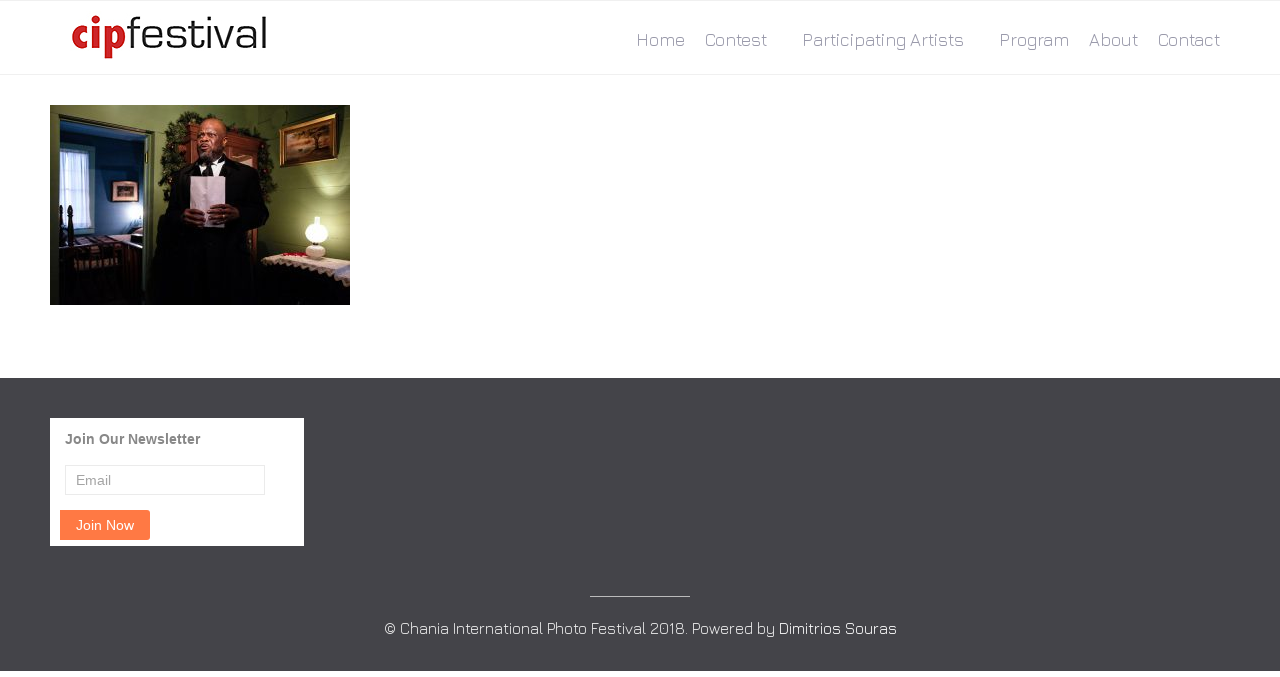

--- FILE ---
content_type: text/html; charset=UTF-8
request_url: https://www.cipfestival.com/rusy-singh-india-jack-portraits/
body_size: 6905
content:
<!DOCTYPE html>
<html lang="en-US">
<head>
	<title>Rusy Singh # India # Jack (Portraits) &#8211; Chania International Photo Festival</title>
<meta name='robots' content='max-image-preview:large' />
<link rel='dns-prefetch' href='//s.w.org' />
<link rel="alternate" type="application/rss+xml" title="Chania International Photo Festival &raquo; Feed" href="https://www.cipfestival.com/feed/" />
<link rel="alternate" type="application/rss+xml" title="Chania International Photo Festival &raquo; Comments Feed" href="https://www.cipfestival.com/comments/feed/" />
<script type="text/javascript">
window._wpemojiSettings = {"baseUrl":"https:\/\/s.w.org\/images\/core\/emoji\/14.0.0\/72x72\/","ext":".png","svgUrl":"https:\/\/s.w.org\/images\/core\/emoji\/14.0.0\/svg\/","svgExt":".svg","source":{"concatemoji":"https:\/\/www.cipfestival.com\/wp-includes\/js\/wp-emoji-release.min.js?ver=6.0.11"}};
/*! This file is auto-generated */
!function(e,a,t){var n,r,o,i=a.createElement("canvas"),p=i.getContext&&i.getContext("2d");function s(e,t){var a=String.fromCharCode,e=(p.clearRect(0,0,i.width,i.height),p.fillText(a.apply(this,e),0,0),i.toDataURL());return p.clearRect(0,0,i.width,i.height),p.fillText(a.apply(this,t),0,0),e===i.toDataURL()}function c(e){var t=a.createElement("script");t.src=e,t.defer=t.type="text/javascript",a.getElementsByTagName("head")[0].appendChild(t)}for(o=Array("flag","emoji"),t.supports={everything:!0,everythingExceptFlag:!0},r=0;r<o.length;r++)t.supports[o[r]]=function(e){if(!p||!p.fillText)return!1;switch(p.textBaseline="top",p.font="600 32px Arial",e){case"flag":return s([127987,65039,8205,9895,65039],[127987,65039,8203,9895,65039])?!1:!s([55356,56826,55356,56819],[55356,56826,8203,55356,56819])&&!s([55356,57332,56128,56423,56128,56418,56128,56421,56128,56430,56128,56423,56128,56447],[55356,57332,8203,56128,56423,8203,56128,56418,8203,56128,56421,8203,56128,56430,8203,56128,56423,8203,56128,56447]);case"emoji":return!s([129777,127995,8205,129778,127999],[129777,127995,8203,129778,127999])}return!1}(o[r]),t.supports.everything=t.supports.everything&&t.supports[o[r]],"flag"!==o[r]&&(t.supports.everythingExceptFlag=t.supports.everythingExceptFlag&&t.supports[o[r]]);t.supports.everythingExceptFlag=t.supports.everythingExceptFlag&&!t.supports.flag,t.DOMReady=!1,t.readyCallback=function(){t.DOMReady=!0},t.supports.everything||(n=function(){t.readyCallback()},a.addEventListener?(a.addEventListener("DOMContentLoaded",n,!1),e.addEventListener("load",n,!1)):(e.attachEvent("onload",n),a.attachEvent("onreadystatechange",function(){"complete"===a.readyState&&t.readyCallback()})),(e=t.source||{}).concatemoji?c(e.concatemoji):e.wpemoji&&e.twemoji&&(c(e.twemoji),c(e.wpemoji)))}(window,document,window._wpemojiSettings);
</script>
<style type="text/css">
img.wp-smiley,
img.emoji {
	display: inline !important;
	border: none !important;
	box-shadow: none !important;
	height: 1em !important;
	width: 1em !important;
	margin: 0 0.07em !important;
	vertical-align: -0.1em !important;
	background: none !important;
	padding: 0 !important;
}
</style>
	<link rel='stylesheet' id='fttb-style-css'  href='https://www.cipfestival.com/wp-content/plugins/float-to-top-button/css/float-to-top-button.min.css?ver=2.3.6' type='text/css' media='all' />
<link rel='stylesheet' id='wp-block-library-css'  href='https://www.cipfestival.com/wp-includes/css/dist/block-library/style.min.css?ver=6.0.11' type='text/css' media='all' />
<style id='global-styles-inline-css' type='text/css'>
body{--wp--preset--color--black: #000000;--wp--preset--color--cyan-bluish-gray: #abb8c3;--wp--preset--color--white: #ffffff;--wp--preset--color--pale-pink: #f78da7;--wp--preset--color--vivid-red: #cf2e2e;--wp--preset--color--luminous-vivid-orange: #ff6900;--wp--preset--color--luminous-vivid-amber: #fcb900;--wp--preset--color--light-green-cyan: #7bdcb5;--wp--preset--color--vivid-green-cyan: #00d084;--wp--preset--color--pale-cyan-blue: #8ed1fc;--wp--preset--color--vivid-cyan-blue: #0693e3;--wp--preset--color--vivid-purple: #9b51e0;--wp--preset--gradient--vivid-cyan-blue-to-vivid-purple: linear-gradient(135deg,rgba(6,147,227,1) 0%,rgb(155,81,224) 100%);--wp--preset--gradient--light-green-cyan-to-vivid-green-cyan: linear-gradient(135deg,rgb(122,220,180) 0%,rgb(0,208,130) 100%);--wp--preset--gradient--luminous-vivid-amber-to-luminous-vivid-orange: linear-gradient(135deg,rgba(252,185,0,1) 0%,rgba(255,105,0,1) 100%);--wp--preset--gradient--luminous-vivid-orange-to-vivid-red: linear-gradient(135deg,rgba(255,105,0,1) 0%,rgb(207,46,46) 100%);--wp--preset--gradient--very-light-gray-to-cyan-bluish-gray: linear-gradient(135deg,rgb(238,238,238) 0%,rgb(169,184,195) 100%);--wp--preset--gradient--cool-to-warm-spectrum: linear-gradient(135deg,rgb(74,234,220) 0%,rgb(151,120,209) 20%,rgb(207,42,186) 40%,rgb(238,44,130) 60%,rgb(251,105,98) 80%,rgb(254,248,76) 100%);--wp--preset--gradient--blush-light-purple: linear-gradient(135deg,rgb(255,206,236) 0%,rgb(152,150,240) 100%);--wp--preset--gradient--blush-bordeaux: linear-gradient(135deg,rgb(254,205,165) 0%,rgb(254,45,45) 50%,rgb(107,0,62) 100%);--wp--preset--gradient--luminous-dusk: linear-gradient(135deg,rgb(255,203,112) 0%,rgb(199,81,192) 50%,rgb(65,88,208) 100%);--wp--preset--gradient--pale-ocean: linear-gradient(135deg,rgb(255,245,203) 0%,rgb(182,227,212) 50%,rgb(51,167,181) 100%);--wp--preset--gradient--electric-grass: linear-gradient(135deg,rgb(202,248,128) 0%,rgb(113,206,126) 100%);--wp--preset--gradient--midnight: linear-gradient(135deg,rgb(2,3,129) 0%,rgb(40,116,252) 100%);--wp--preset--duotone--dark-grayscale: url('#wp-duotone-dark-grayscale');--wp--preset--duotone--grayscale: url('#wp-duotone-grayscale');--wp--preset--duotone--purple-yellow: url('#wp-duotone-purple-yellow');--wp--preset--duotone--blue-red: url('#wp-duotone-blue-red');--wp--preset--duotone--midnight: url('#wp-duotone-midnight');--wp--preset--duotone--magenta-yellow: url('#wp-duotone-magenta-yellow');--wp--preset--duotone--purple-green: url('#wp-duotone-purple-green');--wp--preset--duotone--blue-orange: url('#wp-duotone-blue-orange');--wp--preset--font-size--small: 13px;--wp--preset--font-size--medium: 20px;--wp--preset--font-size--large: 36px;--wp--preset--font-size--x-large: 42px;}.has-black-color{color: var(--wp--preset--color--black) !important;}.has-cyan-bluish-gray-color{color: var(--wp--preset--color--cyan-bluish-gray) !important;}.has-white-color{color: var(--wp--preset--color--white) !important;}.has-pale-pink-color{color: var(--wp--preset--color--pale-pink) !important;}.has-vivid-red-color{color: var(--wp--preset--color--vivid-red) !important;}.has-luminous-vivid-orange-color{color: var(--wp--preset--color--luminous-vivid-orange) !important;}.has-luminous-vivid-amber-color{color: var(--wp--preset--color--luminous-vivid-amber) !important;}.has-light-green-cyan-color{color: var(--wp--preset--color--light-green-cyan) !important;}.has-vivid-green-cyan-color{color: var(--wp--preset--color--vivid-green-cyan) !important;}.has-pale-cyan-blue-color{color: var(--wp--preset--color--pale-cyan-blue) !important;}.has-vivid-cyan-blue-color{color: var(--wp--preset--color--vivid-cyan-blue) !important;}.has-vivid-purple-color{color: var(--wp--preset--color--vivid-purple) !important;}.has-black-background-color{background-color: var(--wp--preset--color--black) !important;}.has-cyan-bluish-gray-background-color{background-color: var(--wp--preset--color--cyan-bluish-gray) !important;}.has-white-background-color{background-color: var(--wp--preset--color--white) !important;}.has-pale-pink-background-color{background-color: var(--wp--preset--color--pale-pink) !important;}.has-vivid-red-background-color{background-color: var(--wp--preset--color--vivid-red) !important;}.has-luminous-vivid-orange-background-color{background-color: var(--wp--preset--color--luminous-vivid-orange) !important;}.has-luminous-vivid-amber-background-color{background-color: var(--wp--preset--color--luminous-vivid-amber) !important;}.has-light-green-cyan-background-color{background-color: var(--wp--preset--color--light-green-cyan) !important;}.has-vivid-green-cyan-background-color{background-color: var(--wp--preset--color--vivid-green-cyan) !important;}.has-pale-cyan-blue-background-color{background-color: var(--wp--preset--color--pale-cyan-blue) !important;}.has-vivid-cyan-blue-background-color{background-color: var(--wp--preset--color--vivid-cyan-blue) !important;}.has-vivid-purple-background-color{background-color: var(--wp--preset--color--vivid-purple) !important;}.has-black-border-color{border-color: var(--wp--preset--color--black) !important;}.has-cyan-bluish-gray-border-color{border-color: var(--wp--preset--color--cyan-bluish-gray) !important;}.has-white-border-color{border-color: var(--wp--preset--color--white) !important;}.has-pale-pink-border-color{border-color: var(--wp--preset--color--pale-pink) !important;}.has-vivid-red-border-color{border-color: var(--wp--preset--color--vivid-red) !important;}.has-luminous-vivid-orange-border-color{border-color: var(--wp--preset--color--luminous-vivid-orange) !important;}.has-luminous-vivid-amber-border-color{border-color: var(--wp--preset--color--luminous-vivid-amber) !important;}.has-light-green-cyan-border-color{border-color: var(--wp--preset--color--light-green-cyan) !important;}.has-vivid-green-cyan-border-color{border-color: var(--wp--preset--color--vivid-green-cyan) !important;}.has-pale-cyan-blue-border-color{border-color: var(--wp--preset--color--pale-cyan-blue) !important;}.has-vivid-cyan-blue-border-color{border-color: var(--wp--preset--color--vivid-cyan-blue) !important;}.has-vivid-purple-border-color{border-color: var(--wp--preset--color--vivid-purple) !important;}.has-vivid-cyan-blue-to-vivid-purple-gradient-background{background: var(--wp--preset--gradient--vivid-cyan-blue-to-vivid-purple) !important;}.has-light-green-cyan-to-vivid-green-cyan-gradient-background{background: var(--wp--preset--gradient--light-green-cyan-to-vivid-green-cyan) !important;}.has-luminous-vivid-amber-to-luminous-vivid-orange-gradient-background{background: var(--wp--preset--gradient--luminous-vivid-amber-to-luminous-vivid-orange) !important;}.has-luminous-vivid-orange-to-vivid-red-gradient-background{background: var(--wp--preset--gradient--luminous-vivid-orange-to-vivid-red) !important;}.has-very-light-gray-to-cyan-bluish-gray-gradient-background{background: var(--wp--preset--gradient--very-light-gray-to-cyan-bluish-gray) !important;}.has-cool-to-warm-spectrum-gradient-background{background: var(--wp--preset--gradient--cool-to-warm-spectrum) !important;}.has-blush-light-purple-gradient-background{background: var(--wp--preset--gradient--blush-light-purple) !important;}.has-blush-bordeaux-gradient-background{background: var(--wp--preset--gradient--blush-bordeaux) !important;}.has-luminous-dusk-gradient-background{background: var(--wp--preset--gradient--luminous-dusk) !important;}.has-pale-ocean-gradient-background{background: var(--wp--preset--gradient--pale-ocean) !important;}.has-electric-grass-gradient-background{background: var(--wp--preset--gradient--electric-grass) !important;}.has-midnight-gradient-background{background: var(--wp--preset--gradient--midnight) !important;}.has-small-font-size{font-size: var(--wp--preset--font-size--small) !important;}.has-medium-font-size{font-size: var(--wp--preset--font-size--medium) !important;}.has-large-font-size{font-size: var(--wp--preset--font-size--large) !important;}.has-x-large-font-size{font-size: var(--wp--preset--font-size--x-large) !important;}
</style>
<link rel='stylesheet' id='cpsh-shortcodes-css'  href='https://www.cipfestival.com/wp-content/plugins/column-shortcodes//assets/css/shortcodes.css?ver=1.0.1' type='text/css' media='all' />
<link rel='stylesheet' id='contact-form-7-css'  href='https://www.cipfestival.com/wp-content/plugins/contact-form-7/includes/css/styles.css?ver=5.6.3' type='text/css' media='all' />
<link rel='stylesheet' id='fontawesome-css'  href='https://www.cipfestival.com/wp-content/plugins/cpo-companion/assets/css/fontawesome.css?ver=6.0.11' type='text/css' media='all' />
<link rel='stylesheet' id='cpo-companion-style-css'  href='https://www.cipfestival.com/wp-content/plugins/cpo-companion/assets/css/style.css?ver=6.0.11' type='text/css' media='all' />
<link rel='stylesheet' id='cpotheme-base-css'  href='https://www.cipfestival.com/wp-content/themes/cipfestival-theme/core/css/base.css?ver=6.0.11' type='text/css' media='all' />
<link rel='stylesheet' id='cpotheme-main-css'  href='https://www.cipfestival.com/wp-content/themes/cipfestival-theme/style.css?ver=6.0.11' type='text/css' media='all' />
<script type='text/javascript' src='https://www.cipfestival.com/wp-includes/js/jquery/jquery.min.js?ver=3.6.0' id='jquery-core-js'></script>
<script type='text/javascript' src='https://www.cipfestival.com/wp-includes/js/jquery/jquery-migrate.min.js?ver=3.3.2' id='jquery-migrate-js'></script>
<script type='text/javascript' src='https://www.cipfestival.com/wp-content/themes/cipfestival-theme/core/scripts/html5-min.js?ver=6.0.11' id='cpotheme_html5-js'></script>
<link rel="https://api.w.org/" href="https://www.cipfestival.com/wp-json/" /><link rel="alternate" type="application/json" href="https://www.cipfestival.com/wp-json/wp/v2/media/4719" /><link rel="EditURI" type="application/rsd+xml" title="RSD" href="https://www.cipfestival.com/xmlrpc.php?rsd" />
<link rel="wlwmanifest" type="application/wlwmanifest+xml" href="https://www.cipfestival.com/wp-includes/wlwmanifest.xml" /> 
<meta name="generator" content="WordPress 6.0.11" />
<link rel='shortlink' href='https://www.cipfestival.com/?p=4719' />
<link rel="alternate" type="application/json+oembed" href="https://www.cipfestival.com/wp-json/oembed/1.0/embed?url=https%3A%2F%2Fwww.cipfestival.com%2Frusy-singh-india-jack-portraits%2F" />
<link rel="alternate" type="text/xml+oembed" href="https://www.cipfestival.com/wp-json/oembed/1.0/embed?url=https%3A%2F%2Fwww.cipfestival.com%2Frusy-singh-india-jack-portraits%2F&#038;format=xml" />
<meta name="viewport" content="width=device-width, initial-scale=1.0, maximum-scale=1.0, user-scalable=0"/>
<link rel="pingback" href="https://www.cipfestival.com/xmlrpc.php"/>
<meta charset="UTF-8"/>
<style type="text/css" id="custom-background-css">
body.custom-background { background-color: #ffffff; }
</style>
	<link rel="icon" href="https://www.cipfestival.com/wp-content/uploads/2018/02/cropped-Logo-1-32x32.jpg" sizes="32x32" />
<link rel="icon" href="https://www.cipfestival.com/wp-content/uploads/2018/02/cropped-Logo-1-192x192.jpg" sizes="192x192" />
<link rel="apple-touch-icon" href="https://www.cipfestival.com/wp-content/uploads/2018/02/cropped-Logo-1-180x180.jpg" />
<meta name="msapplication-TileImage" content="https://www.cipfestival.com/wp-content/uploads/2018/02/cropped-Logo-1-270x270.jpg" />
</head>
	

	
<link href="https://fonts.googleapis.com/css?family=Jura" rel="stylesheet">
<style>
body {
    font-family: 'Jura';
}
</style>

	
	
	
	<body class="attachment attachment-template-default single single-attachment postid-4719 attachmentid-4719 attachment-jpeg custom-background  sidebar-right">
	<div class="outer" id="top">
				<div class="wrapper">
			<div id="topbar" class="topbar">
				<div class="container">
										<div class="clear"></div>
				</div>
			</div>
			<header id="header" class="header">
				<div class="container">
					<div id="logo" class="logo"><a class="site-logo" href="https://www.cipfestival.com"><img src="http://www.cipfestival.com/wp-content/uploads/2018/02/Logo-1.jpg" alt="Chania International Photo Festival"/></a><span class="title site-title hidden"><a href="https://www.cipfestival.com">Chania International Photo Festival</a></span></div><div id="menu-mobile-open" class=" menu-mobile-open menu-mobile-toggle"></div><ul id="menu-main" class="menu-main"><li id="menu-item-18" class="menu-item menu-item-type-custom menu-item-object-custom menu-item-18"><a href="http://cipfestival.com/">Home</a></li>
<li id="menu-item-3579" class="menu-item menu-item-type-custom menu-item-object-custom menu-item-has-children menu-item-3579"><a href="http://www.cipfestival.com/contest/">Contest</a>
<ul class="sub-menu">
	<li id="menu-item-3733" class="menu-item menu-item-type-custom menu-item-object-custom menu-item-3733"><a href="http://www.cipfestival.com/contest/#Terms">Terms</a></li>
	<li id="menu-item-3734" class="menu-item menu-item-type-custom menu-item-object-custom menu-item-3734"><a href="http://www.cipfestival.com/contest/#How-to-Enter">How to Enter</a></li>
	<li id="menu-item-3735" class="menu-item menu-item-type-custom menu-item-object-custom menu-item-3735"><a href="http://www.cipfestival.com/contest/#Categories">Categories</a></li>
	<li id="menu-item-3736" class="menu-item menu-item-type-custom menu-item-object-custom menu-item-3736"><a href="http://www.cipfestival.com/contest/#Fees">Fees</a></li>
	<li id="menu-item-3737" class="menu-item menu-item-type-custom menu-item-object-custom menu-item-3737"><a href="http://www.cipfestival.com/contest/#Jury">Jury</a></li>
	<li id="menu-item-3738" class="menu-item menu-item-type-custom menu-item-object-custom menu-item-3738"><a href="http://www.cipfestival.com/contest/#Certificate">Certificate</a></li>
</ul>
</li>
<li id="menu-item-3576" class="menu-item menu-item-type-custom menu-item-object-custom menu-item-has-children menu-item-3576"><a href="http://cipfestival.com/participating-artists">Participating Artists</a>
<ul class="sub-menu">
	<li id="menu-item-9764" class="menu-item menu-item-type-post_type menu-item-object-page menu-item-9764"><a href="https://www.cipfestival.com/participating-artists-2025/">Participating Artists 2025</a></li>
	<li id="menu-item-9357" class="menu-item menu-item-type-post_type menu-item-object-page menu-item-9357"><a href="https://www.cipfestival.com/participating-artists-2024/">Participating Artists 2024</a></li>
	<li id="menu-item-8436" class="menu-item menu-item-type-post_type menu-item-object-page menu-item-8436"><a href="https://www.cipfestival.com/participating-artists-2023/">Participating Artists 2023</a></li>
	<li id="menu-item-7897" class="menu-item menu-item-type-post_type menu-item-object-page menu-item-7897"><a href="https://www.cipfestival.com/participating-artists-2022/">Participating Artists 2022</a></li>
	<li id="menu-item-7277" class="menu-item menu-item-type-post_type menu-item-object-page menu-item-7277"><a href="https://www.cipfestival.com/participating-artists-2021/">Participating Artists 2021</a></li>
	<li id="menu-item-6615" class="menu-item menu-item-type-post_type menu-item-object-page menu-item-6615"><a href="https://www.cipfestival.com/participating-artists-2020/">Participating Artists 2020</a></li>
	<li id="menu-item-6009" class="menu-item menu-item-type-post_type menu-item-object-page menu-item-6009"><a href="https://www.cipfestival.com/participating-artists-2019/">Participating Artists 2019</a></li>
	<li id="menu-item-6059" class="menu-item menu-item-type-post_type menu-item-object-page menu-item-6059"><a href="https://www.cipfestival.com/jurors-exhibition-2019/">Jurors’ Exhibition 2019</a></li>
	<li id="menu-item-6008" class="menu-item menu-item-type-post_type menu-item-object-page menu-item-6008"><a href="https://www.cipfestival.com/participating-artists-2018/">Participating Artists 2018</a></li>
</ul>
</li>
<li id="menu-item-3578" class="menu-item menu-item-type-custom menu-item-object-custom menu-item-3578"><a href="http://cipfestival.com/Exhibition">Program</a></li>
<li id="menu-item-21" class="menu-item menu-item-type-custom menu-item-object-custom menu-item-home menu-item-21"><a href="http://www.cipfestival.com/#About">About</a></li>
<li id="menu-item-3577" class="menu-item menu-item-type-custom menu-item-object-custom menu-item-home menu-item-3577"><a href="http://www.cipfestival.com/#Contact">Contact</a></li>
</ul>					<div class='clear'></div>
				</div>
			</header>
						<div class="clear"></div>




<!--
<section id="pagetitle" class="pagetitle dark" style="background-image:url(https://www.cipfestival.com/wp-content/uploads/2018/02/Logo-1.jpg);">
	<div class="container">
		<h1 class="pagetitle-title heading">Rusy Singh # India # Jack (Portraits)</h1><div id="breadcrumb" class="breadcrumb"><a class="breadcrumb-link" href="https://www.cipfestival.com">Home</a><span class='breadcrumb-separator'></span><span class='breadcrumb-title'>Rusy Singh # India # Jack (Portraits)</span>
</div>	</div>
</section>
-->



<div id="main" class="main">
	<div class="container">
		<section id="content" class="content">
													<div id="post-4719" class="post-4719 attachment type-attachment status-inherit hentry">
				<div class="page-content">
					<p class="attachment"><a data-gallery="gallery" href='https://www.cipfestival.com/wp-content/uploads/2018/07/Rusy-Singh-India-Jack-Portraits.jpg'><img width="300" height="200" src="https://www.cipfestival.com/wp-content/uploads/2018/07/Rusy-Singh-India-Jack-Portraits-300x200.jpg" class="attachment-medium size-medium" alt="" loading="lazy" srcset="https://www.cipfestival.com/wp-content/uploads/2018/07/Rusy-Singh-India-Jack-Portraits-300x200.jpg 300w, https://www.cipfestival.com/wp-content/uploads/2018/07/Rusy-Singh-India-Jack-Portraits-600x400.jpg 600w, https://www.cipfestival.com/wp-content/uploads/2018/07/Rusy-Singh-India-Jack-Portraits.jpg 750w" sizes="(max-width: 300px) 100vw, 300px" /></a></p>
									</div>
			</div>
											</section>
		
<aside id="sidebar" class="sidebar sidebar-primary">
	</aside>

		<div class="clear"></div>
	</div>
</div>


			<section id="subfooter" class="subfooter secondary-color-bg dark">
	<div class="container">
		<div class="column col3"><div id="block-4" class="widget widget_block"><script type="text/javascript" src="https://toud-zcmp.maillist-manage.eu/js/optin.min.js" onload="setupSF('sf3zb732419ed589d217c5b0d0835ea4e519782c617494384fa77ef88ba3aaf004d0','ZCFORMVIEW',false,'light',false,'0')"></script><script type="text/javascript">function runOnFormSubmit_sf3zb732419ed589d217c5b0d0835ea4e519782c617494384fa77ef88ba3aaf004d0(th){/*Before submit, if you want to trigger your event, "include your code here"*/};</script><style>#customForm p{display:inline;}.quick_form_9_css * {    -webkit-box-sizing: border-box !important;    -moz-box-sizing: border-box !important;    box-sizing: border-box !important;    overflow-wrap: break-word}input[type="text"]::placeholder {    color: rgb(165, 165, 165)}@media only screen and (max-width: 600px) {.quick_form_9_css[name="SIGNUP_BODY"] { width: 100% !important; min-width: 100% !important; margin: 0px auto !important; padding: 0px !important } .SIGNUP_FLD { width: 90% !important; margin: 10px 5% !important; padding: 0px !important } .SIGNUP_FLD input { margin: 0 !important; border-radius: 25px !important } }</style><div id="sf3zb732419ed589d217c5b0d0835ea4e519782c617494384fa77ef88ba3aaf004d0" data-type="signupform" style=""><div id="customForm"><div class="quick_form_9_css" style="background-color: rgb(255, 255, 255); z-index: 2; font-family: Arial; border: 1px none rgb(235, 235, 235); overflow: hidden; width: 254px; height: 128px" name="SIGNUP_BODY"><div><div style="font-size: 14px; font-family: &quot;Arial&quot;; font-weight: bold; color: rgb(136, 136, 136); text-align: left; padding: 10px 15px 5px; width: 100%; display: block" id="SIGNUP_HEADING">Join Our Newsletter</div><div style="position:relative;"><div id="Zc_SignupSuccess" style="display:none;position:absolute;margin-left:4%;width:90%;background-color: white; padding: 3px; border: 3px solid rgb(194, 225, 154);  margin-top: 10px;margin-bottom:10px;word-break:break-all"><table width="100%" cellpadding="0" cellspacing="0" border="0"><tbody><tr><td width="10%"><img class="successicon" src="https://toud-zcmp.maillist-manage.eu/images/challangeiconenable.jpg" align="absmiddle"></td><td><span id="signupSuccessMsg" style="color: rgb(73, 140, 132); font-family: sans-serif; font-size: 14px;word-break:break-word">&nbsp;&nbsp;Thank you for Signing Up</span></td></tr></tbody></table></div></div><form method="POST" id="zcampaignOptinForm" style="margin: 0px; width: 100%; padding: 0px 15px" action="https://toud-zcmp.maillist-manage.eu/weboptin.zc" target="_zcSignup"><div style="background-color: rgb(255, 235, 232); padding: 10px; color: rgb(210, 0, 0); font-size: 11px; margin: 20px 10px 0px; border: 1px solid rgb(255, 217, 211); opacity: 1; display: none" id="errorMsgDiv">Please correct the marked field(s) below.</div><div style="position: relative; margin: 10px 0px 15px; height: 30px; display: inline-block; width: 200px" class="SIGNUP_FLD"><input type="text" style="font-size: 14px; border: 1px solid rgb(235, 235, 235); border-radius: 0; width: 100%; height: 100%; z-index: 4; outline: none; padding: 5px 10px; color: rgb(136, 136, 136); text-align: left; font-family: &quot;Arial&quot;; background-color: transparent; background-color: rgb(255, 255, 255); box-sizing: border-box" placeholder="Email" changeitem="SIGNUP_FORM_FIELD" name="CONTACT_EMAIL" id="EMBED_FORM_EMAIL_LABEL"></div><div style="position: relative; width: 90px; height: 30px; text-align: left; display: inline-block; margin: 0px 0px 10px" class="SIGNUP_FLD"><input type="button" style="text-align: center; width: 100%; height: 100%; z-index: 5; border: 0; color: rgb(255, 255, 255); cursor: pointer; outline: none; font-size: 14px; background-color: rgb(255, 121, 68); margin: 0; margin-left: -5px; border-radius: 0 3px 3px 0" name="SIGNUP_SUBMIT_BUTTON" id="zcWebOptin" value="Join Now"></div><input type="hidden" id="fieldBorder" value=""><input type="hidden" id="submitType" name="submitType" value="optinCustomView"><input type="hidden" id="emailReportId" name="emailReportId" value=""><input type="hidden" id="formType" name="formType" value="QuickForm"><input type="hidden" name="zx" id="cmpZuid" value="14acef92bd"><input type="hidden" name="zcvers" value="2.0"><input type="hidden" name="oldListIds" id="allCheckedListIds" value=""><input type="hidden" id="mode" name="mode" value="OptinCreateView"><input type="hidden" id="zcld" name="zcld" value="116d63b609dc9089"><input type="hidden" id="zctd" name="zctd" value="116d63b609dc5dc1"><input type="hidden" id="document_domain" value=""><input type="hidden" id="zc_Url" value="toud-zcmp.maillist-manage.eu"><input type="hidden" id="new_optin_response_in" value="0"><input type="hidden" id="duplicate_optin_response_in" value="0"><input type="hidden" name="zc_trackCode" id="zc_trackCode" value="ZCFORMVIEW"><input type="hidden" id="zc_formIx" name="zc_formIx" value="3zb732419ed589d217c5b0d0835ea4e519782c617494384fa77ef88ba3aaf004d0"><input type="hidden" id="viewFrom" value="URL_ACTION"><span style="display: none" id="dt_CONTACT_EMAIL">1,true,6,Contact Email,2</span></form></div></div></div><img src="https://toud-zcmp.maillist-manage.eu/images/spacer.gif" id="refImage" onload="referenceSetter(this)" style="display:none;"></div><input type="hidden" id="signupFormType" value="QuickForm_Horizontal"><div id="zcOptinOverLay" oncontextmenu="return false" style="display:none;text-align: center; background-color: rgb(0, 0, 0); opacity: 0.5; z-index: 100; position: fixed; width: 100%; top: 0px; left: 0px; height: 988px;"></div><div id="zcOptinSuccessPopup" style="display:none;z-index: 9999;width: 800px; height: 40%;top: 84px;position: fixed; left: 26%;background-color: #FFFFFF;border-color: #E6E6E6; border-style: solid; border-width: 1px;  box-shadow: 0 1px 10px #424242;padding: 35px;"><span style="position: absolute;top: -16px;right:-14px;z-index:99999;cursor: pointer;" id="closeSuccess"><img src="https://toud-zcmp.maillist-manage.eu/images/videoclose.png"></span><div id="zcOptinSuccessPanel"></div></div></div></div><div class="clear"></div>	</div>
</section>

						<footer id="footer" class="footer secondary-color-bg dark">
				<div class="container">© Chania International Photo Festival 2018. Powered by <a href="https://www.linkedin.com/in/dsouras/" target="_blank">Dimitrios Souras</a>
					
				</div>
			</footer>
			
			<div class="clear"></div>
		</div><!-- wrapper -->
			</div><!-- outer -->
	<!-- Float to Top Button v2.3.6 [10/21/2020] CAGE Web Design | Rolf van Gelder, Eindhoven, NL -->
<script>var hide_fttb = ''</script>
<div id="menu-mobile-close" class="menu-mobile-close menu-mobile-toggle"></div><ul id="menu-mobile" class="menu-mobile"><li id="menu-item-18" class="menu-item menu-item-type-custom menu-item-object-custom"><a href="http://cipfestival.com/"><span class="menu-link"><span class="menu-title">Home</span></span></a></li>
<li id="menu-item-3579" class="menu-item menu-item-type-custom menu-item-object-custom menu-item-has-children has_children has-children"><a href="http://www.cipfestival.com/contest/"><span class="menu-link"><span class="menu-title">Contest</span></span></a>
<ul class="sub-menu">
	<li id="menu-item-3733" class="menu-item menu-item-type-custom menu-item-object-custom"><a href="http://www.cipfestival.com/contest/#Terms"><span class="menu-link"><span class="menu-title">Terms</span></span></a></li>
	<li id="menu-item-3734" class="menu-item menu-item-type-custom menu-item-object-custom"><a href="http://www.cipfestival.com/contest/#How-to-Enter"><span class="menu-link"><span class="menu-title">How to Enter</span></span></a></li>
	<li id="menu-item-3735" class="menu-item menu-item-type-custom menu-item-object-custom"><a href="http://www.cipfestival.com/contest/#Categories"><span class="menu-link"><span class="menu-title">Categories</span></span></a></li>
	<li id="menu-item-3736" class="menu-item menu-item-type-custom menu-item-object-custom"><a href="http://www.cipfestival.com/contest/#Fees"><span class="menu-link"><span class="menu-title">Fees</span></span></a></li>
	<li id="menu-item-3737" class="menu-item menu-item-type-custom menu-item-object-custom"><a href="http://www.cipfestival.com/contest/#Jury"><span class="menu-link"><span class="menu-title">Jury</span></span></a></li>
	<li id="menu-item-3738" class="menu-item menu-item-type-custom menu-item-object-custom"><a href="http://www.cipfestival.com/contest/#Certificate"><span class="menu-link"><span class="menu-title">Certificate</span></span></a></li>
</ul>
</li>
<li id="menu-item-3576" class="menu-item menu-item-type-custom menu-item-object-custom menu-item-has-children has_children has-children"><a href="http://cipfestival.com/participating-artists"><span class="menu-link"><span class="menu-title">Participating Artists</span></span></a>
<ul class="sub-menu">
	<li id="menu-item-9764" class="menu-item menu-item-type-post_type menu-item-object-page"><a href="https://www.cipfestival.com/participating-artists-2025/"><span class="menu-link"><span class="menu-title">Participating Artists 2025</span></span></a></li>
	<li id="menu-item-9357" class="menu-item menu-item-type-post_type menu-item-object-page"><a href="https://www.cipfestival.com/participating-artists-2024/"><span class="menu-link"><span class="menu-title">Participating Artists 2024</span></span></a></li>
	<li id="menu-item-8436" class="menu-item menu-item-type-post_type menu-item-object-page"><a href="https://www.cipfestival.com/participating-artists-2023/"><span class="menu-link"><span class="menu-title">Participating Artists 2023</span></span></a></li>
	<li id="menu-item-7897" class="menu-item menu-item-type-post_type menu-item-object-page"><a href="https://www.cipfestival.com/participating-artists-2022/"><span class="menu-link"><span class="menu-title">Participating Artists 2022</span></span></a></li>
	<li id="menu-item-7277" class="menu-item menu-item-type-post_type menu-item-object-page"><a href="https://www.cipfestival.com/participating-artists-2021/"><span class="menu-link"><span class="menu-title">Participating Artists 2021</span></span></a></li>
	<li id="menu-item-6615" class="menu-item menu-item-type-post_type menu-item-object-page"><a href="https://www.cipfestival.com/participating-artists-2020/"><span class="menu-link"><span class="menu-title">Participating Artists 2020</span></span></a></li>
	<li id="menu-item-6009" class="menu-item menu-item-type-post_type menu-item-object-page"><a href="https://www.cipfestival.com/participating-artists-2019/"><span class="menu-link"><span class="menu-title">Participating Artists 2019</span></span></a></li>
	<li id="menu-item-6059" class="menu-item menu-item-type-post_type menu-item-object-page"><a href="https://www.cipfestival.com/jurors-exhibition-2019/"><span class="menu-link"><span class="menu-title">Jurors’ Exhibition 2019</span></span></a></li>
	<li id="menu-item-6008" class="menu-item menu-item-type-post_type menu-item-object-page"><a href="https://www.cipfestival.com/participating-artists-2018/"><span class="menu-link"><span class="menu-title">Participating Artists 2018</span></span></a></li>
</ul>
</li>
<li id="menu-item-3578" class="menu-item menu-item-type-custom menu-item-object-custom"><a href="http://cipfestival.com/Exhibition"><span class="menu-link"><span class="menu-title">Program</span></span></a></li>
<li id="menu-item-21" class="menu-item menu-item-type-custom menu-item-object-custom menu-item-home"><a href="http://www.cipfestival.com/#About"><span class="menu-link"><span class="menu-title">About</span></span></a></li>
<li id="menu-item-3577" class="menu-item menu-item-type-custom menu-item-object-custom menu-item-home"><a href="http://www.cipfestival.com/#Contact"><span class="menu-link"><span class="menu-title">Contact</span></span></a></li>
</ul><link rel='stylesheet' id='cpotheme-font-source-sans-pro-css'  href='//fonts.googleapis.com/css?family=Source+Sans+Pro&#038;ver=6.0.11' type='text/css' media='all' />
<link rel='stylesheet' id='cpotheme-magnific-css'  href='https://www.cipfestival.com/wp-content/themes/cipfestival-theme/core/css/magnific.css?ver=6.0.11' type='text/css' media='all' />
<script type='text/javascript' src='https://www.cipfestival.com/wp-content/plugins/float-to-top-button/js/jquery.scrollUp.min.js?ver=2.3.6' id='fttb-script-js'></script>
<script type='text/javascript' id='fttb-active-js-extra'>
/* <![CDATA[ */
var fttb = {"topdistance":"300","topspeed":"300","animation":"fade","animationinspeed":"200","animationoutspeed":"200","scrolltext":"Top of Page","imgurl":"https:\/\/www.cipfestival.com\/wp-content\/plugins\/float-to-top-button\/images\/","arrow_img":"arrow003.png","arrow_img_url":"","position":"lowerright","spacing_horizontal":"20px","spacing_vertical":"20px","opacity_out":"75","opacity_over":"99","zindex":"2147483647"};
/* ]]> */
</script>
<script type='text/javascript' src='https://www.cipfestival.com/wp-content/plugins/float-to-top-button/js/float-to-top-button.min.js?ver=2.3.6' id='fttb-active-js'></script>
<script type='text/javascript' src='https://www.cipfestival.com/wp-content/plugins/contact-form-7/includes/swv/js/index.js?ver=5.6.3' id='swv-js'></script>
<script type='text/javascript' id='contact-form-7-js-extra'>
/* <![CDATA[ */
var wpcf7 = {"api":{"root":"https:\/\/www.cipfestival.com\/wp-json\/","namespace":"contact-form-7\/v1"}};
/* ]]> */
</script>
<script type='text/javascript' src='https://www.cipfestival.com/wp-content/plugins/contact-form-7/includes/js/index.js?ver=5.6.3' id='contact-form-7-js'></script>
<script type='text/javascript' src='https://www.cipfestival.com/wp-content/themes/cipfestival-theme/core/scripts/core.js?ver=6.0.11' id='cpotheme_core-js'></script>
<script type='text/javascript' src='https://www.cipfestival.com/wp-content/themes/cipfestival-theme/core/scripts/jquery-magnific-min.js?ver=6.0.11' id='cpotheme-magnific-js'></script>
</body>
</html>


--- FILE ---
content_type: text/javascript
request_url: https://www.cipfestival.com/wp-content/themes/cipfestival-theme/core/scripts/core.js?ver=6.0.11
body_size: -14
content:
//CORE JS FUNCTIONALITY
//Contains only the most essential functions for the theme. No jQuery.

//MOBILE MENU TOGGLE
var menuElement = document.getElementById( 'menu-mobile-open' );
var menuExists = ! ! menuElement;
if ( menuExists ) {
    menuElement.addEventListener( 'click', function() {
    document.body.classList.add( 'menu-mobile-active' );
  } );

  document.getElementById( 'menu-mobile-close' ).addEventListener( 'click', function() {
    document.body.classList.remove( 'menu-mobile-active' );
  } );
}

--- FILE ---
content_type: application/javascript;charset=UTF-8
request_url: https://toud-zcmp.maillist-manage.eu/ua/TrailEvent?category=update&action=view&trackingCode=ZCFORMVIEW&viewFrom=URL_ACTION&zx=14acef92bd&signupFormIx=3zb732419ed589d217c5b0d0835ea4e519782c617494384fa77ef88ba3aaf004d0&zcvers=2.0&source=https%3A%2F%2Fwww.cipfestival.com%2Frusy-singh-india-jack-portraits%2F
body_size: 805
content:
zcParamsCallback({orgIx:"3z2c39a6ae9bfe3719497b6e4b87237b0d70a5e63226657a6f24b68c5b6bb22202", actIx:"3za3897d26f1fcfa1399babe5c116b009a541406ee481f96f53eb1984eb9b4d1f7",custIx:"3z61079476b9eecc81256b3ac21319b2f9c8c9cfa868fff5791162c809b3fc8ad3"});
zcSFReferrerCallback({status:"200",encryptSFId:"3zb732419ed589d217c5b0d0835ea4e519782c617494384fa77ef88ba3aaf004d0",zc_ref:"3z61079476b9eecc81256b3ac21319b2f935bf466512ac8be96a10641c956d4496",cntrIx:"3zb732419ed589d217c5b0d0835ea4e5196dc62ed1f9f669b90552c4c1c3ad6c6d"});
